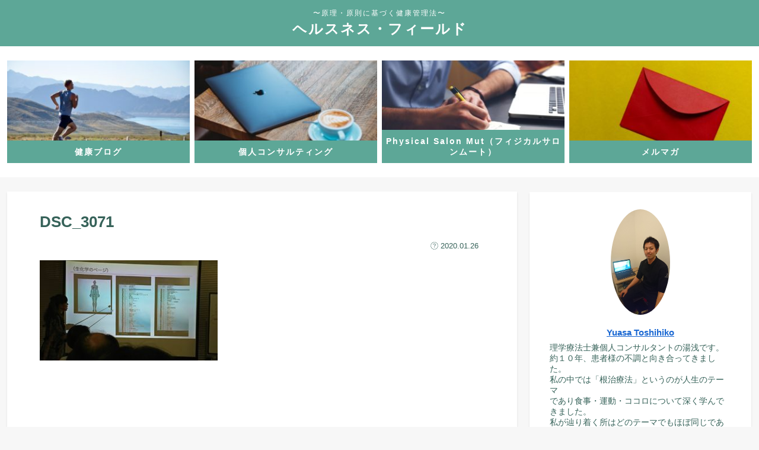

--- FILE ---
content_type: text/css
request_url: https://healthness-field.com/wp-content/themes/cocoon-child-master/style.css?ver=5.9.12&fver=20201005115700
body_size: 2054
content:
@charset "UTF-8";

/*!
Theme Name: Cocoon Child
Description: Cocoon専用の子テーマ
Theme URI: https://wp-cocoon.com/
Author: わいひら
Author URI: https://nelog.jp/
Template:   cocoon-master
Version:    1.1.2
*/

/************************************
** 子テーマ用のスタイルを書く
************************************/
/* body
-----------------------------------------*/
body.custom-background {
	background-image: none !important;
	background-color: #f7f7f7;
	color: #366259;
}

/* common
-----------------------------------------*/
.card-thumb img {
	border: none;
}

.a-wrap {
	color: #366259;
}

/* home
-----------------------------------------*/
.home.page .entry-title,
.home.page .sns-share,
.home.page .sns-follow,
.home.page .date-tags,
.home.page .author-info,
.home.page .toc {
  display: none;
}

.home .entry-content h2{
	font-size: 19px;
	letter-spacing: 2px;
	text-indent: 0;
	border-left: #5DA797 5px solid;
	line-height: 1;
	padding: 7px 0 4px 12px;
}

.home .widget-entry-cards {
	display: flex;
	flex-wrap: wrap;
}

.home .widget-entry-cards a {
	width: 33%;
	font-weight: bold;
	text-align: center;
}

.home .widget-entry-card {
	display: flex;
	flex-direction: column;
}

.home .widget-entry-card-content {
	margin-left: 0;
}

.home .widget-entry-cards figure {
	width: 100%;
}

.home .entry-content h2:after{
	content: none;
}

.home .widget-entry-card-title {
	font-size: 14px;
	letter-spacing: 1px;
	line-height: 1.25;
}

/* header
-----------------------------------------*/
.home .header-in {
	width: 100%;
	padding: 12px 0 8px;
	background-color: #fff;
	color: #5DA797;
	letter-spacing: 2px;
}

.header-in {
	width: 100%;
	padding: 12px 0 8px;
	background-color: #5DA797;
	color: #fff;
	letter-spacing: 2px;
}

.home .header-in .site-name-text, .home .header-in .tagline {
	text-shadow: none;
	color: #5DA797;
}

.header-in .site-name-text, .header-in .tagline {
	text-shadow: none;
	color: #fff;
}

.header-in .tagline {
	font-weight: 400;
	margin: 0 0 -6px;
	top: 0;
	font-size: 12px;
}

.header-in .logo-text {
	padding: 0;
}

.site-name-text {
	font-size: 24px;
}

.header-in .site-name-text-link {
	font-weight: bold;
	color: #5DA797;
	letter-spacing: 2px;
}

/* Appeal Area
-----------------------------------------*/

.appeal {
	background-size: cover;
}

.appeal-in {
	height: 100%;
	width: 100%;
	background-color: rgba(255,255,255,.2);
}

.appeal-content {
	background-color: transparent;
	color: #366259;
	max-width: 100%;
	animation: fadeTitle 1.5s ease;
	margin: auto auto auto 0;
	text-align: left;
	font-size: 14px;
}

.appeal-content .appeal-button {
	border: 1px solid #5DA797;
	box-shadow: #488376 0 5px 0px;
	letter-spacing: 2px;
	transition : all .5s ease 0s;
	animation: fadeBtn 1.5s ease;
	font-size: 16px;
	border-radius: 5px;
}

.appeal-content .appeal-button:hover {
	box-shadow: none;
	color: #5DA797;
	background: #fff;
	opacity: 1;
}

.appeal-title {
	font-size: 24px;
	letter-spacing: 2px;
}

.appeal-message {
	animation: fadeText 1.5s ease;
}

.appeal-message p {
	margin-bottom: 3em;
}

/* Recommended Cards Area
-----------------------------------------*/
.home .recommended {
	padding: 90px 0;
	background: #fff;
	margin: 0 auto;
}

.recommended {
	padding: 24px 0;
	background: #fff;
	margin: 0 auto;
}

.recommended-in {
	margin: 0 auto;
	max-width: 1256px;
}

.recommended .navi-entry-cards {
	justify-content: space-between;
}

.recommended .widget-entry-cards.card-large-image .a-wrap {
	width: 24.5%;
}

.recommended .widget-entry-cards.large-thumb-on .card-content {
	padding: 10px 0;
	background: #5DA797;
	color: #fff;
	letter-spacing: 2px;
	font-weight: bold;
}

/* sidebar
-----------------------------------------*/
.sidebar {
	font-size: 14px;
}

.sidebar .widget-entry-card {
	display: block;
	font-size: 14px;
	font-weight: bold;
}

.sidebar h3 {
	background: #5DA797;
	text-shadow: none;
	font-size: 16px;
	letter-spacing: 2px;
	font-weight: bold;
}

.sidebar .widget_categories ul {
	display: flex;
	flex-wrap: wrap;
}

.sidebar .widget_categories ul li a {
	border: 1px solid #7BB6A9;
	background-color: #7BB6A9;
	color: #fff;
	padding: 3px 12px;
	margin: 0 10px 10px 0;
	border-radius: 2px;
	letter-spacing: 2px;
}

.sidebar .widget_categories ul li a:hover {
	background-color: #fff;
	color: #7BB6A9;
}

.sidebar .widget-entry-card-content {
	margin-left: 132px;
}

.home .sidebar .widget-entry-cards a {
	width: 100%;
	text-align: left;
}

.sidebar .widget-entry-cards figure {
	width: auto;
}

.home.page .sidebar .sns-follow {
	display: block;
}

.home .button-block {
	display: flex;
	justify-content: center;
	margin: 48px 0 0;
}

.home .button-block .btn {
	background-color: #5DA797;
	border: 1px solid #5DA797;
}

.home .button-block .btn:hover {
	background-color: #fff;
	color: #5DA797;
}

/* page
-----------------------------------------*/
figure.wp-block-table table {
	width: 100%;
	border: 1px solid #ccc;
}

.container table td {
	padding: 12px;
}

/* footer
-----------------------------------------*/
.footer {
	background: #5DA797;
	margin: 90px 0 0 0;
	padding: 0;
}

.copyright {
	margin: 0;
	font-size: 12px;
	font-weight: bold;
	letter-spacing: 2px;
}

.go-to-top-button {
	background: #5DA797;
}

.footer-bottom {
	margin: 0;
	display: flex;
	align-items: center;
	justify-content: center;
	flex-direction: column;
	padding: 18px 0;
}


/* animations
-----------------------------------------*/
@keyframes fadeTitle {
	0% {
    transform: translateX(30px);
    opacity: 0;
	}

  100% {
		transform: translateX(0);
    opacity: 1;
  }
}

@keyframes fadeText {
	0% {
    transform: translateX(30px);
    opacity: 0;
	}
	
	30% {
		transform: translateX(30px);
    opacity: 0;
	}

  100% {
		transform: translateX(0);
    opacity: 1;
  }
}

@keyframes fadeBtn {
	0% {
    transform: translateX(30px);
    opacity: 0;
	}
	
	60% {
		transform: translateX(30px);
    opacity: 0;
	}

  100% {
		transform: translateX(0);
    opacity: 1;
  }
}

@keyframes fadeTitleSP {
	0% {
    transform: translateY(30px);
    opacity: 0;
	}

  100% {
		transform: translateY(0);
    opacity: 1;
  }
}

@keyframes fadeTextSP {
	0% {
    transform: translateY(30px);
    opacity: 0;
	}
	
	30% {
		transform: translateY(30px);
    opacity: 0;
	}

  100% {
		transform: translateY(0);
    opacity: 1;
  }
}

@keyframes fadeBtnSP {
	0% {
    transform: translateY(30px);
    opacity: 0;
	}
	
	60% {
		transform: translateY(30px);
    opacity: 0;
	}

  100% {
		transform: translateY(0);
    opacity: 1;
  }
}

/************************************
** レスポンシブデザイン用のメディアクエリ
************************************/
/*1023px以下*/
@media screen and (max-width: 1023px){
  /*必要ならばここにコードを書く*/
}

/*834px以下*/
@media screen and (max-width: 834px){
  .appeal-title {
		font-size: 19px;
	}
	.appeal {
		background-position: center right;
	}
	.appeal-content {
		text-align: center;
		margin: 0 auto;
		animation: fadeTitleSP 1.5s ease;
	}
	.appeal-in {
		background-color: rgba(255,255,255,.7);
	}
	.appeal-message p {
		margin-bottom: 2em;
	}
	.appeal-content .appeal-button {
		animation: fadeBtnSP 1.5s ease;
	}
	.appeal-message {
		animation: fadeTextSP 1.5s ease;
	}
	.recommended-in {
		width: 80%;
	}
	.recommended .widget-entry-cards.card-large-image .a-wrap {
		width: 49%;
		margin: 0 0 16px;
	}
	.home .main {
		background: #f7f7f7;
    box-shadow: none;
	}
	.mobile-menu-buttons, .navi-menu-close-button {
    background: #7BB6A9;
	}
	#slide-in-sidebar {
		background-color: #f7f7f7;
	}
}

/*480px以下*/
@media screen and (max-width: 480px){
	.appeal-message p br {
		display: none;
	}
	.appeal-message p {
		text-shadow: #fff 0 0 2px;
	}
	.recommended-in {
		width: 90%;
	}
	.recommended .widget-entry-cards.card-large-image .a-wrap {
		width: 100%;
	}
	.recommended .widget-entry-cards.large-thumb-on .card-content {
		padding: 14px 0;
	}
	.home .widget-entry-cards a {
		width: 49%;
	}
	.entry-content p br {
		display: none !important;
	}
}


--- FILE ---
content_type: text/plain
request_url: https://www.google-analytics.com/j/collect?v=1&_v=j102&a=584421290&t=pageview&_s=1&dl=https%3A%2F%2Fhealthness-field.com%2F2020%2F01%2F26%2F%25E3%2583%25A1%25E3%2582%25BF%25E3%2583%2588%25E3%2583%25AD%25E3%2583%25B3%25E7%25A0%2594%25E4%25BF%25AE%25E4%25BC%259A%2Fdsc_3071%2F&ul=en-us%40posix&dt=DSC_3071%20%7C%20%E3%83%98%E3%83%AB%E3%82%B9%E3%83%8D%E3%82%B9%E3%83%BB%E3%83%95%E3%82%A3%E3%83%BC%E3%83%AB%E3%83%89&sr=1280x720&vp=1280x720&_u=IEBAAEABAAAAACAAI~&jid=1494921103&gjid=1106202740&cid=1111164034.1769224966&tid=UA-149418868-1&_gid=874149986.1769224966&_r=1&_slc=1&z=893958174
body_size: -452
content:
2,cG-0CYDEG9FJ8